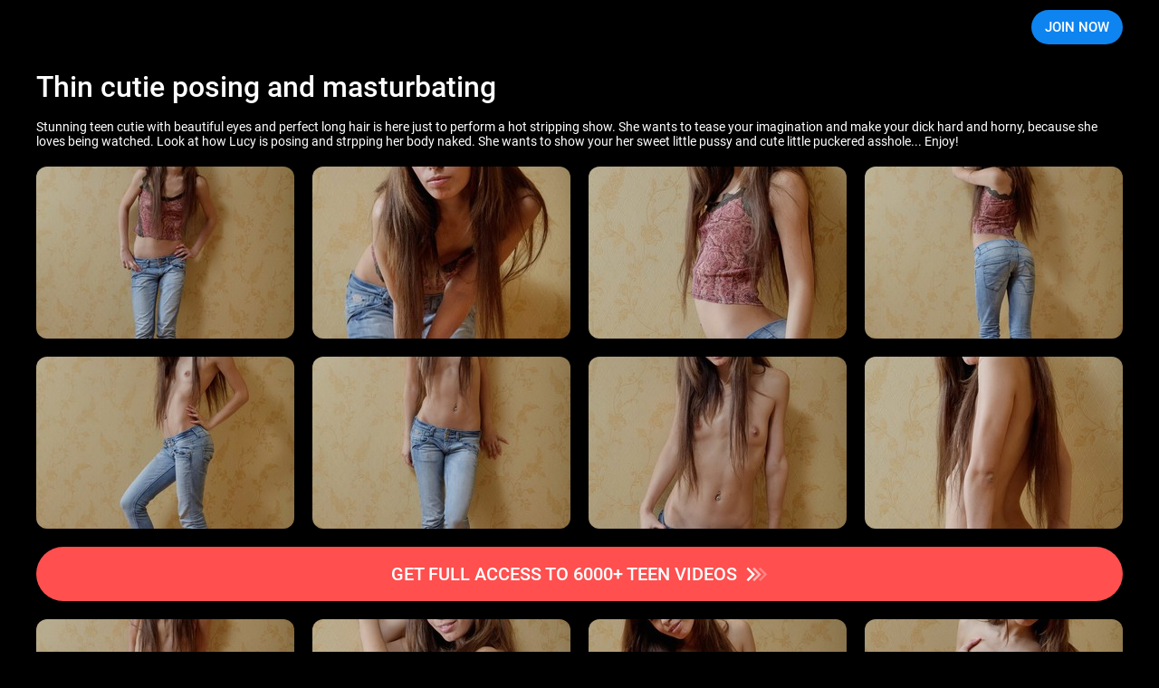

--- FILE ---
content_type: text/html; charset=utf-8
request_url: http://galleries.beauty-angels.com/717172291/photo3?account=9261&programm=allbills
body_size: 9534
content:
<!doctype html>
<html data-n-head-ssr>
  <head >
    <title>Thin cutie posing and masturbating</title><meta data-n-head="ssr" charset="utf-8"><meta data-n-head="ssr" name="viewport" content="width=device-width, initial-scale=1, maximum-scale=1"><meta data-n-head="ssr" data-hid="description" name="description" content="Stunning teen model demonstrates her naked body"><meta data-n-head="ssr" name="keywords" content="ba"><link data-n-head="ssr" rel="preconnect" href="https://cdnjs.cloudflare.com/" crossorigin="true"><link data-n-head="ssr" rel="dns-prefetch" href="https://cdnjs.cloudflare.com/"><link data-n-head="ssr" rel="stylesheet" href="https://cdnjs.cloudflare.com/ajax/libs/normalize/7.0.0/normalize.min.css"><link data-n-head="ssr" rel="preconnect" href="https://googletagmanager.com/" crossorigin="true"><link data-n-head="ssr" rel="stylesheet" href="https://fonts.googleapis.com/css?family=Open+Sans"><link data-n-head="ssr" rel="stylesheet" href="/styles/blueimp-gallery.min.css"><link rel="preload" href="/_nuxt/d075eb9db0bf22439822.js" as="script"><link rel="preload" href="/_nuxt/8da11a8aae24717156eb.js" as="script"><link rel="preload" href="/_nuxt/07e37466be504f2fb43f.js" as="script"><link rel="preload" href="/_nuxt/ed66e06691b3dc5fb571.js" as="script"><link rel="preload" href="/_nuxt/f93aa9d7b6e04f425694.js" as="script"><style data-vue-ssr-id="3191d5ad:0 46304d14:0 0488df6b:0 0feba6c7:0 3f5c0dcc:0 48c0607e:0 4e67ba6e:0 6201fe04:0">.nuxt-progress{position:fixed;top:0;left:0;right:0;height:2px;width:0;opacity:1;transition:width .1s,opacity .4s;background-color:#000;z-index:999999}.nuxt-progress.nuxt-progress-notransition{transition:none}.nuxt-progress-failed{background-color:red}
body{background:#000!important}
div.wrapper[data-v-730d2187]{position:relative;display:block;width:982px;margin:auto;padding:0 20px;box-sizing:border-box}.header[data-v-730d2187]{position:relative;z-index:3;z-index:var(--header-z-index,3);width:100%;height:var(--header-height);justify-content:space-between}@media (max-width:480px){.header__logo[data-v-730d2187]{width:65%}}.header__logo__container[data-v-730d2187]{max-height:36px;max-height:var(--logo-height,36px)}@media (max-width:480px){.header__logo__container[data-v-730d2187]{width:100%}}.header[data-v-730d2187]{background-image:linear-gradient(180deg,#000 33%,transparent 66%,transparent);background-repeat:repeat-y;background-size:100% 300%;background-position:0 152%;transition:background .3s ease-out}.header-wrapper[data-v-730d2187]{--margin-bottom:0;height:100%;justify-content:space-between}@media (min-width:1920px){.header-wrapper[data-v-730d2187]{--spacer:100px}}@media (max-width:1920px) and (min-width:1600px){.header-wrapper[data-v-730d2187]{--spacer:50px}}@media (max-width:1600px) and (min-width:1200px){.header-wrapper[data-v-730d2187]{--spacer:40px}}@media (max-width:1200px) and (min-width:575px){.header-wrapper[data-v-730d2187]{--spacer:20px}}@media (max-width:575px){.header-wrapper[data-v-730d2187]{--spacer:10px}}.header__link-text[data-v-730d2187]{--padding:10px;--clr-text:#fff;color:var(--clr-text)}.header__link-text[data-v-730d2187]:hover{--clr-text:var(--clr-main)}@media (max-width:1000px){.header__link-container[data-v-730d2187]{margin-left:auto}}@media (min-width:1200px){.header__link-container[data-v-730d2187]{--button-margin-left:15px}}@media (max-width:1200px){.header__link-container[data-v-730d2187]{--button-margin-left:10px}}.header__link-login[data-v-730d2187]{margin-left:var(--button-margin-left);padding-right:10px;padding-right:var(--padding-right-member,10px)}@media (max-width:480px){.header__link-login[data-v-730d2187]{display:none}}.header__link-join[data-v-730d2187]{--height:38px;margin-left:var(--button-margin-left)}@media (max-width:1200px){.header__link-join[data-v-730d2187]{--padding:15px;--font-size:15px;line-height:var(--height)!important;height:var(--height)!important}}@media (max-width:1000px){.header__link-join[data-v-730d2187]{--padding:10px;--font-size:14px;--height:30px}}@media (max-width:576px){.header__link-join[data-v-730d2187]{--font-size:13px;--height:26px;line-height:27px!important}}@media (max-width:375px){.header__link-join[data-v-730d2187]{--font-size:12px;--padding:5px}}@media (max-width:480px){.header__link--desktop[data-v-730d2187]{display:none}}@media (min-width:480px){.header__link--mobile[data-v-730d2187]{display:none}}
.description[data-v-2ac6ccdd]{margin:20px 0}@media (max-width:1200px){.description[data-v-2ac6ccdd]{margin:15px 0}}.description__heading[data-v-2ac6ccdd]{margin-bottom:20px;grid-gap:10px}@media (max-width:1200px){.description__heading[data-v-2ac6ccdd]{margin-bottom:10px}}@media (max-width:480px){.description__heading[data-v-2ac6ccdd]{flex-direction:column}}.description__heading-title[data-v-2ac6ccdd]{margin:0 auto 0 0;color:#fff;font-style:normal;font-weight:500}@media (min-width:1200px){.description__heading-title[data-v-2ac6ccdd]{font-size:32px}}@media (max-width:1200px){.description__heading-title[data-v-2ac6ccdd]{font-size:22px}}@media (max-width:768px){.description__heading-title[data-v-2ac6ccdd]{font-size:18px}}.description__download[data-v-2ac6ccdd]{font-family:Roboto;font-size:16px;border-radius:20px;background:#1a1a1a;background:var(--color-bg,#1a1a1a);color:#fff;color:var(--color-text,#fff);transition:all .3s ease-out}@media (min-width:1200px){.description__download[data-v-2ac6ccdd]{font-size:16px;height:40px;padding:0 15px}}@media (max-width:1200px){.description__download[data-v-2ac6ccdd]{font-size:14px;height:30px;padding:0 10px}}@media (max-width:480px){.description__download[data-v-2ac6ccdd]{flex-grow:1;width:100%;justify-content:center}}.description__download[data-v-2ac6ccdd]:hover{--color-text:var(--clr-bg-main);--color-bg:var(--clr-main)}.description__download-icon[data-v-2ac6ccdd]{margin-right:10px;fill:currentColor}@media (max-width:1200px){.description__download-icon[data-v-2ac6ccdd]{width:18px;height:18px;margin-right:5px}}.description__text[data-v-2ac6ccdd]{color:#fff;font-family:Roboto;font-size:14px;line-height:normal}@media (max-width:576px){.description__text[data-v-2ac6ccdd]{font-size:12px}}
@media (min-width:1200px){.scroll-list--fade[data-v-74fa992a]:after,.scroll-list--fade[data-v-74fa992a]:before{display:none}}.scroll-list--fade[data-v-74fa992a]:before{left:-20px}.scroll-list--fade[data-v-74fa992a]:after{right:-20px}.photo__container[data-v-74fa992a]{overflow:hidden;margin-bottom:15px}@media (max-width:768px){.photo__container[data-v-74fa992a]{width:calc(100% + var(--spacer)*2);margin:0 calc(var(--spacer)*-1) 10px}}.photo__block[data-v-74fa992a]{position:relative;align-items:center;justify-content:space-between;grid-gap:20px;width:100%;display:grid;grid-template-columns:repeat(4,1fr);grid-template-columns:repeat(var(--photo-column,4),1fr)}@media (max-width:768px){.photo__block[data-v-74fa992a]{--photo-column:8;padding:0 var(--spacer);overflow:auto}}.photo__link[data-v-74fa992a]{position:relative;width:100%;overflow:hidden;border-radius:12px;aspect-ratio:1.5}.photo__link[data-v-74fa992a]:hover{--shadow-opacity:0.5}@media (max-width:768px){.photo__link[data-v-74fa992a]{width:285px}}.photo__link[data-v-74fa992a]:before{position:absolute;top:0;left:0;content:"";width:100%;height:100%;background-color:#000;pointer-events:none;opacity:0;opacity:var(--shadow-opacity,0);transition:opacity .3s ease-out}.photo__image[data-v-74fa992a]{width:100%;height:100%;-o-object-fit:cover;object-fit:cover}@media screen and (max-width:981px){.photo[data-v-74fa992a]{padding:0 10px;justify-content:space-evenly;margin-bottom:35px;box-sizing:border-box}.photo a[data-v-74fa992a]{margin:10px}}@media screen and (max-width:639px){.photo[data-v-74fa992a]{display:block}.photo a[data-v-74fa992a]{display:inline-block;width:49%;height:100%;margin:0 1% 0 0}.photo a[data-v-74fa992a]:nth-of-type(2n){margin-right:0}}@media screen and (max-width:480px){.photo a[data-v-74fa992a]{display:inline-block;width:49%;height:100%;margin:0 .6% 0 0}}
.join-button[data-v-f2da6dfa]{--height:60px;--btn-bg:var(--bg-color);margin:20px 0;justify-content:center;background-color:var(--btn-bg);color:var(--text-color);font-family:Roboto;font-size:20px;font-weight:500;border-radius:30px;white-space:nowrap}.join-button__text[data-v-f2da6dfa]{overflow:hidden;text-overflow:ellipsis}@media (max-width:1200px){.join-button[data-v-f2da6dfa]{--height:40px;margin:15px 0;font-size:18px}}@media (max-width:576px){.join-button[data-v-f2da6dfa]{font-size:16px;margin:10px 0}}@media (max-width:480px){.join-button[data-v-f2da6dfa]{font-size:15px;padding:0 10px}}.join-button[data-v-f2da6dfa]:hover{--btn-bg:var(--bg-hover-color)}.join-button__icon[data-v-f2da6dfa]{fill:currentColor;width:24px;height:24px;margin-left:10px;flex-shrink:0}
.join-offer__image[data-v-55d03a00]{width:100%;height:100%}.join-button[data-v-55d03a00]{--height:60px;--btn-bg:var(--bg-color);margin:20px 0;justify-content:center;background-color:var(--btn-bg);color:var(--text-color);font-family:Roboto;font-size:20px;font-weight:500;border-radius:30px}.join-button[data-v-55d03a00]:hover{--btn-bg:var(--bg-hover-color)}.join-button__icon[data-v-55d03a00]{fill:currentColor;widows:24px;height:24px;margin-left:10px}
@media (max-width:480px){.blueimp-gallery-display>.close[data-v-536f8c13]{width:50px;height:50px;background-size:30px}}@media (max-width:480px){.blueimp-gallery>.indicator>li[data-v-536f8c13]{width:13px;height:13px;border-radius:50%}}</style>
  </head>
  <body >
    <div data-server-rendered="true" id="__nuxt"><!----><div id="__layout"><div data-v-4500d67a><header class="header" data-v-730d2187 data-v-4500d67a><div class="header-wrapper grid-wrapper d-flex grid-wrapper--fhg grid-wrapper--container" data-v-730d2187><div class="header__logo d-flex" data-v-730d2187><a href="https://secure.beauty-angels.com/track/MC4wLjI3LjI3LjAuMC4wLjAuMA/join?utm_source=rc.fhg" rel="nofollow" aria-label="Index page" class="header__logo__container d-flex" data-v-730d2187><div class="header__logo__image logo-ba" style="background-image:url(/_nuxt/df31923b3d5f5b.svg);" data-v-730d2187></div></a></div> <h1 class="visually_hidden" data-v-730d2187>Beauty Angels</h1> <div class="header__link-container d-flex" data-v-730d2187><a href="https://secure.beauty-angels.com/track/MC4wLjI3LjI3LjAuMC4wLjAuMA/join?utm_source=rc.fhg" rel="nofollow" class="header__link btn btn--bg-main btn--rounded header__link-join" data-v-730d2187>JOIN NOW</a></div></div></header> <main class="grid-wrapper grid-wrapper--fhg grid-wrapper--container" data-v-4500d67a><div class="wrapper" data-v-4500d67a><div class="description" data-v-2ac6ccdd data-v-4500d67a><div class="description__heading d-flex" data-v-2ac6ccdd><h1 class="description__heading-title" data-v-2ac6ccdd>Thin cutie posing and masturbating</h1> </div> <p class="description__text" data-v-2ac6ccdd>Stunning teen cutie with beautiful eyes and perfect long hair is here just to perform a hot stripping show. She wants to tease your imagination and make your dick hard and horny, because she loves being watched. Look at how Lucy is posing and strpping her body naked. She wants to show your her sweet little pussy and cute little puckered asshole... Enjoy!
</p></div> <div id="gallery" join_url="https://secure.beauty-angels.com/track/MC4wLjI3LjI3LjAuMC4wLjAuMA/join?utm_source=rc.fhg" join_text="GET FULL ACCESS TO 6000+ TEEN VIDEOS" join_type="arrows" join_colorMode="red" data-v-26d06dcb data-v-4500d67a><div class="photo__container scroll-list__wrapper scroll-list--fade" data-v-74fa992a data-v-26d06dcb><div id="photo-1" class="photo__block scroll-list__content" data-v-74fa992a><a data-i="0" href="https://responsive.rc-content.com/f1620/jpg/th.cdn.rc-content.com/hosted/8f/6c/8f6ce207.jpg" target="_blank" data-gallery="#gallery" class="photo__link" data-v-74fa992a><img src="https://responsive.rc-content.com/285x190/jpg/th.cdn.rc-content.com/hosted/8f/6c/8f6ce207.jpg" srcset="https://responsive.rc-content.com/285x190/jpg/th.cdn.rc-content.com/hosted/8f/6c/8f6ce207.jpg 1x,https://responsive.rc-content.com/285x190@2x/jpg/th.cdn.rc-content.com/hosted/8f/6c/8f6ce207.jpg 2x" width="285" height="190" loading="lazy" class="photo__image" data-v-74fa992a></a><a data-i="1" href="https://responsive.rc-content.com/f1620/jpg/th.cdn.rc-content.com/hosted/fc/08/fc088c8d.jpg" target="_blank" data-gallery="#gallery" class="photo__link" data-v-74fa992a><img src="https://responsive.rc-content.com/285x190/jpg/th.cdn.rc-content.com/hosted/fc/08/fc088c8d.jpg" srcset="https://responsive.rc-content.com/285x190/jpg/th.cdn.rc-content.com/hosted/fc/08/fc088c8d.jpg 1x,https://responsive.rc-content.com/285x190@2x/jpg/th.cdn.rc-content.com/hosted/fc/08/fc088c8d.jpg 2x" width="285" height="190" loading="lazy" class="photo__image" data-v-74fa992a></a><a data-i="2" href="https://responsive.rc-content.com/f1620/jpg/th.cdn.rc-content.com/hosted/87/fc/87fc49b5.jpg" target="_blank" data-gallery="#gallery" class="photo__link" data-v-74fa992a><img src="https://responsive.rc-content.com/285x190/jpg/th.cdn.rc-content.com/hosted/87/fc/87fc49b5.jpg" srcset="https://responsive.rc-content.com/285x190/jpg/th.cdn.rc-content.com/hosted/87/fc/87fc49b5.jpg 1x,https://responsive.rc-content.com/285x190@2x/jpg/th.cdn.rc-content.com/hosted/87/fc/87fc49b5.jpg 2x" width="285" height="190" loading="lazy" class="photo__image" data-v-74fa992a></a><a data-i="3" href="https://responsive.rc-content.com/f1620/jpg/th.cdn.rc-content.com/hosted/67/82/6782ba76.jpg" target="_blank" data-gallery="#gallery" class="photo__link" data-v-74fa992a><img src="https://responsive.rc-content.com/285x190/jpg/th.cdn.rc-content.com/hosted/67/82/6782ba76.jpg" srcset="https://responsive.rc-content.com/285x190/jpg/th.cdn.rc-content.com/hosted/67/82/6782ba76.jpg 1x,https://responsive.rc-content.com/285x190@2x/jpg/th.cdn.rc-content.com/hosted/67/82/6782ba76.jpg 2x" width="285" height="190" loading="lazy" class="photo__image" data-v-74fa992a></a><a data-i="4" href="https://responsive.rc-content.com/f1620/jpg/th.cdn.rc-content.com/hosted/2d/cb/2dcb0d12.jpg" target="_blank" data-gallery="#gallery" class="photo__link" data-v-74fa992a><img src="https://responsive.rc-content.com/285x190/jpg/th.cdn.rc-content.com/hosted/2d/cb/2dcb0d12.jpg" srcset="https://responsive.rc-content.com/285x190/jpg/th.cdn.rc-content.com/hosted/2d/cb/2dcb0d12.jpg 1x,https://responsive.rc-content.com/285x190@2x/jpg/th.cdn.rc-content.com/hosted/2d/cb/2dcb0d12.jpg 2x" width="285" height="190" loading="lazy" class="photo__image" data-v-74fa992a></a><a data-i="5" href="https://responsive.rc-content.com/f1620/jpg/th.cdn.rc-content.com/hosted/f3/62/f3625a00.jpg" target="_blank" data-gallery="#gallery" class="photo__link" data-v-74fa992a><img src="https://responsive.rc-content.com/285x190/jpg/th.cdn.rc-content.com/hosted/f3/62/f3625a00.jpg" srcset="https://responsive.rc-content.com/285x190/jpg/th.cdn.rc-content.com/hosted/f3/62/f3625a00.jpg 1x,https://responsive.rc-content.com/285x190@2x/jpg/th.cdn.rc-content.com/hosted/f3/62/f3625a00.jpg 2x" width="285" height="190" loading="lazy" class="photo__image" data-v-74fa992a></a><a data-i="6" href="https://responsive.rc-content.com/f1620/jpg/th.cdn.rc-content.com/hosted/ba/a9/baa92b72.jpg" target="_blank" data-gallery="#gallery" class="photo__link" data-v-74fa992a><img src="https://responsive.rc-content.com/285x190/jpg/th.cdn.rc-content.com/hosted/ba/a9/baa92b72.jpg" srcset="https://responsive.rc-content.com/285x190/jpg/th.cdn.rc-content.com/hosted/ba/a9/baa92b72.jpg 1x,https://responsive.rc-content.com/285x190@2x/jpg/th.cdn.rc-content.com/hosted/ba/a9/baa92b72.jpg 2x" width="285" height="190" loading="lazy" class="photo__image" data-v-74fa992a></a><a data-i="7" href="https://responsive.rc-content.com/f1620/jpg/th.cdn.rc-content.com/hosted/d2/e4/d2e42cf2.jpg" target="_blank" data-gallery="#gallery" class="photo__link" data-v-74fa992a><img src="https://responsive.rc-content.com/285x190/jpg/th.cdn.rc-content.com/hosted/d2/e4/d2e42cf2.jpg" srcset="https://responsive.rc-content.com/285x190/jpg/th.cdn.rc-content.com/hosted/d2/e4/d2e42cf2.jpg 1x,https://responsive.rc-content.com/285x190@2x/jpg/th.cdn.rc-content.com/hosted/d2/e4/d2e42cf2.jpg 2x" width="285" height="190" loading="lazy" class="photo__image" data-v-74fa992a></a></div></div> <a href="https://secure.beauty-angels.com/track/MC4wLjI3LjI3LjAuMC4wLjAuMA/join?utm_source=rc.fhg" target="_blank" class="join-button btn btn-reset d-flex" style="--bg-color:var(--bg-second);--bg-hover-color:var(--bg-second-hover);--text-color:white;--hover-content:;" data-v-f2da6dfa data-v-26d06dcb><span class="join-button__text" data-v-f2da6dfa>GET FULL ACCESS TO 6000+ TEEN VIDEOS</span> <svg viewBox="0 0 25 25" class="join-button__icon" data-v-f2da6dfa><use xlink:href="#arrows-next" data-v-f2da6dfa></use></svg></a> <div class="photo__container scroll-list__wrapper scroll-list--fade" data-v-74fa992a data-v-26d06dcb><div id="photo-2" class="photo__block scroll-list__content" data-v-74fa992a><a data-i="0" href="https://responsive.rc-content.com/f1620/jpg/th.cdn.rc-content.com/hosted/c2/99/c299e4e7.jpg" target="_blank" data-gallery="#gallery" class="photo__link" data-v-74fa992a><img src="https://responsive.rc-content.com/285x190/jpg/th.cdn.rc-content.com/hosted/c2/99/c299e4e7.jpg" srcset="https://responsive.rc-content.com/285x190/jpg/th.cdn.rc-content.com/hosted/c2/99/c299e4e7.jpg 1x,https://responsive.rc-content.com/285x190@2x/jpg/th.cdn.rc-content.com/hosted/c2/99/c299e4e7.jpg 2x" width="285" height="190" loading="lazy" class="photo__image" data-v-74fa992a></a><a data-i="1" href="https://responsive.rc-content.com/f1620/jpg/th.cdn.rc-content.com/hosted/48/c6/48c6c567.jpg" target="_blank" data-gallery="#gallery" class="photo__link" data-v-74fa992a><img src="https://responsive.rc-content.com/285x190/jpg/th.cdn.rc-content.com/hosted/48/c6/48c6c567.jpg" srcset="https://responsive.rc-content.com/285x190/jpg/th.cdn.rc-content.com/hosted/48/c6/48c6c567.jpg 1x,https://responsive.rc-content.com/285x190@2x/jpg/th.cdn.rc-content.com/hosted/48/c6/48c6c567.jpg 2x" width="285" height="190" loading="lazy" class="photo__image" data-v-74fa992a></a><a data-i="2" href="https://responsive.rc-content.com/f1620/jpg/th.cdn.rc-content.com/hosted/67/ec/67ecfcd1.jpg" target="_blank" data-gallery="#gallery" class="photo__link" data-v-74fa992a><img src="https://responsive.rc-content.com/285x190/jpg/th.cdn.rc-content.com/hosted/67/ec/67ecfcd1.jpg" srcset="https://responsive.rc-content.com/285x190/jpg/th.cdn.rc-content.com/hosted/67/ec/67ecfcd1.jpg 1x,https://responsive.rc-content.com/285x190@2x/jpg/th.cdn.rc-content.com/hosted/67/ec/67ecfcd1.jpg 2x" width="285" height="190" loading="lazy" class="photo__image" data-v-74fa992a></a><a data-i="3" href="https://responsive.rc-content.com/f1620/jpg/th.cdn.rc-content.com/hosted/36/28/362888f7.jpg" target="_blank" data-gallery="#gallery" class="photo__link" data-v-74fa992a><img src="https://responsive.rc-content.com/285x190/jpg/th.cdn.rc-content.com/hosted/36/28/362888f7.jpg" srcset="https://responsive.rc-content.com/285x190/jpg/th.cdn.rc-content.com/hosted/36/28/362888f7.jpg 1x,https://responsive.rc-content.com/285x190@2x/jpg/th.cdn.rc-content.com/hosted/36/28/362888f7.jpg 2x" width="285" height="190" loading="lazy" class="photo__image" data-v-74fa992a></a><a data-i="4" href="https://responsive.rc-content.com/f1620/jpg/th.cdn.rc-content.com/hosted/f5/60/f560b9cd.jpg" target="_blank" data-gallery="#gallery" class="photo__link" data-v-74fa992a><img src="https://responsive.rc-content.com/285x190/jpg/th.cdn.rc-content.com/hosted/f5/60/f560b9cd.jpg" srcset="https://responsive.rc-content.com/285x190/jpg/th.cdn.rc-content.com/hosted/f5/60/f560b9cd.jpg 1x,https://responsive.rc-content.com/285x190@2x/jpg/th.cdn.rc-content.com/hosted/f5/60/f560b9cd.jpg 2x" width="285" height="190" loading="lazy" class="photo__image" data-v-74fa992a></a><a data-i="5" href="https://responsive.rc-content.com/f1620/jpg/th.cdn.rc-content.com/hosted/bf/0e/bf0e4808.jpg" target="_blank" data-gallery="#gallery" class="photo__link" data-v-74fa992a><img src="https://responsive.rc-content.com/285x190/jpg/th.cdn.rc-content.com/hosted/bf/0e/bf0e4808.jpg" srcset="https://responsive.rc-content.com/285x190/jpg/th.cdn.rc-content.com/hosted/bf/0e/bf0e4808.jpg 1x,https://responsive.rc-content.com/285x190@2x/jpg/th.cdn.rc-content.com/hosted/bf/0e/bf0e4808.jpg 2x" width="285" height="190" loading="lazy" class="photo__image" data-v-74fa992a></a><a data-i="6" href="https://responsive.rc-content.com/f1620/jpg/th.cdn.rc-content.com/hosted/00/9c/009cccbf.jpg" target="_blank" data-gallery="#gallery" class="photo__link" data-v-74fa992a><img src="https://responsive.rc-content.com/285x190/jpg/th.cdn.rc-content.com/hosted/00/9c/009cccbf.jpg" srcset="https://responsive.rc-content.com/285x190/jpg/th.cdn.rc-content.com/hosted/00/9c/009cccbf.jpg 1x,https://responsive.rc-content.com/285x190@2x/jpg/th.cdn.rc-content.com/hosted/00/9c/009cccbf.jpg 2x" width="285" height="190" loading="lazy" class="photo__image" data-v-74fa992a></a></div></div></div> <div class="join-offer" data-v-55d03a00 data-v-4500d67a><a href="https://secure.beauty-angels.com/track/MC4wLjI3LjI3LjAuMC4wLjAuMA/join?utm_source=rc.fhg" target="_blank" aria-label="" class="join-offer__link" data-v-55d03a00><picture class="join-offer__picture" data-v-55d03a00><source srcset="/_nuxt/a3374233b2bcdf.webp, /_nuxt/65491c0cceb30f.webp 2x" media="(max-width: 480px)" type="image/webp" data-v-55d03a00> <source srcset="/_nuxt/e5bc2c3f4967cb.jpg, /_nuxt/dd3c06dc945644.jpg 2x" media="(max-width: 480px)" data-v-55d03a00> <source srcset="/_nuxt/ae16b622c6a0f9.jpg" media="(min-width: 480px)" data-v-55d03a00> <img src="/_nuxt/ae16b622c6a0f9.jpg" width="1200" height="279" alt="" loading="lazy" class="join-offer__image rounded" data-v-55d03a00></picture></a></div></div></main> <footer data-nosnippet="data-nosnippet" class="footer" data-v-2998feb2 data-v-4500d67a><img src="" alt="Logotype" width="220" height="18" loading="lazy" fetchpriority="low" class="footer__logotype__image" data-v-2998feb2> <nav class="footer__nav scroll-list__wrapper scroll-list--fade" data-v-d21e20be data-v-2998feb2><ul id="footer__menu" class="footer__nav__list d-flex scroll-list__content" data-v-d21e20be><li class="footer__nav__element" data-v-df9b85a6 data-v-d21e20be><a href="https://nats.royal-cash.com" rel="nofollow" class="footer__nav__link footer__link" data-v-df9b85a6><!---->
        AFFILIATES
    </a></li> <li class="footer__nav__element" data-v-df9b85a6 data-v-d21e20be><a href="https://royal-cs.com" rel="nofollow" class="footer__nav__link footer__link" data-v-df9b85a6><!---->
        SUPPORT
    </a></li> <li class="footer__nav__element" data-v-df9b85a6 data-v-d21e20be><a href="/terms.html" rel="nofollow" class="footer__nav__link footer__link" data-v-df9b85a6><!---->
        TERMS &amp; CONDITIONS
    </a></li> <li class="footer__nav__element" data-v-df9b85a6 data-v-d21e20be><a href="/privacy.html" rel="nofollow" class="footer__nav__link footer__link" data-v-df9b85a6><!---->
        PRIVACY POLICY
    </a></li> <li class="footer__nav__element" data-v-df9b85a6 data-v-d21e20be><a href="/authentication.php" rel="nofollow" class="footer__nav__link footer__link" data-v-df9b85a6><!---->
        MEMBER LOGIN
    </a></li> <li class="footer__nav__element" data-v-df9b85a6 data-v-d21e20be><a href="https://secure.beauty-angels.com/track/MC4wLjI3LjI3LjAuMC4wLjAuMA/join" rel="nofollow" class="footer__nav__link footer__link" data-v-df9b85a6><!---->
        JOIN NOW
    </a></li> <li class="footer__nav__element" data-v-df9b85a6 data-v-d21e20be><a href="https://instagram.com/teenmegaworld/" rel="nofollow" class="footer__nav__link footer__link d-flex" data-v-df9b85a6><svg class="footer__nav__icon d-flex icons-instagram" data-v-55d57e94 data-v-df9b85a6><use href="#instagram" xlink:href="#instagram" data-v-55d57e94></use></svg>
        INSTAGRAM
    </a></li> <li class="footer__nav__element" data-v-df9b85a6 data-v-d21e20be><a href="https://twitter.com/TeenMegaWorld" rel="nofollow" class="footer__nav__link footer__link d-flex" data-v-df9b85a6><svg class="footer__nav__icon d-flex icons-twitter" data-v-55d57e94 data-v-df9b85a6><use href="#twitter" xlink:href="#twitter" data-v-55d57e94></use></svg>
        TWITTER
    </a></li></ul></nav> <p class="footer__text" data-v-2998feb2>
		All models appearing on this website are 18 years or older.<br data-v-2998feb2>
		Please visit <a target="_blank" href="https://cs.segpay.com/" rel="nofollow" class="footer__link" data-v-2998feb2>SegPay</a>,
		<a target="_blank" href="https://vend-o.com" rel="nofollow" class="footer__link" data-v-2998feb2>VENDO</a> or
		<a target="_blank" href="https://cbsupprt.eu" rel="nofollow" class="footer__link" data-v-2998feb2>Centrobill</a>, our authorized payment processors.
	</p> <p class="footer__text" data-v-2998feb2><a href="/c_record.html" target="_blank" rel="nofollow" class="footer__link" data-v-2998feb2>18 USC 2257 Record-Keeping Requirements Compliance Statements</a></p> <div class="footer__tnc" data-v-2998feb2><img src="/_nuxt/00db548a337064.png" width="300" height="33" alt="tnc information" loading="lazy" fetchpriority="low" data-v-2998feb2></div> <p class="footer__text" data-v-2998feb2>
		© 2005 - <span id="date" data-v-2998feb2>2026</span> https://teenmegaworld.net<br data-v-2998feb2>
		All rights reserved.
	</p> <img src="/_nuxt/bd23ab172ef7c2.gif" width="70" height="32" alt="RTA" loading="lazy" fetchpriority="low" data-v-2998feb2></footer> <svg display="none" xmlns="http://www.w3.org/2000/svg" data-v-4500d67a><symbol id="arrow" width="24" height="24" viewBox="0 0 24 24"><path d="m13.83 17-5-5 5-5 1.34 1.33L11.5 12l3.67 3.67L13.83 17Z"></path></symbol> <symbol id="arrow-double" width="24" height="24" viewBox="0 0 24 24"><path d="m16.33 17-5-5 5-5 1.34 1.33L14 12l3.67 3.67L16.33 17Z"></path> <path d="m11.33 17-5-5 5-5 1.34 1.33L9 12l3.67 3.67L11.33 17Z"></path></symbol> <symbol id="twitter" width="21" height="20" viewBox="0 0 18 16"><path fill-rule="evenodd" clip-rule="evenodd" d="M.582.082h5.279l3.605 4.765 4.24-4.765h2.54l-5.571 6.364 6.574 8.69h-5.132l-4.008-5.23-4.619 5.23H.875l5.999-6.843L.582.082Zm4.472 1.417H3.612l9.189 12.048h1.393L5.054 1.5Z"></path></symbol> <symbol id="instagram" width="21" height="20" viewBox="0 0 21 20"><path d="M10.5 7.5a2.5 2.5 0 1 0 0 5 2.5 2.5 0 0 0 0-5Zm0-1.67a4.17 4.17 0 1 1 0 8.34 4.17 4.17 0 0 1 0-8.34Zm5.42-.2a1.04 1.04 0 1 1-2.09 0 1.04 1.04 0 0 1 2.09 0Zm-5.42-2.3c-2.06 0-2.4 0-3.36.05-.65.03-1.09.12-1.5.28a2.4 2.4 0 0 0-.9.58 2.4 2.4 0 0 0-.58.9c-.16.41-.25.85-.28 1.5-.04.92-.05 1.24-.05 3.36 0 2.06 0 2.4.05 3.36.03.65.12 1.09.28 1.5.14.36.3.62.58.9.28.28.54.44.9.58.41.16.85.25 1.5.28.92.04 1.24.05 3.36.05 2.06 0 2.4 0 3.36-.05a4.56 4.56 0 0 0 1.5-.28c.34-.12.64-.32.9-.58.28-.28.44-.54.58-.9.16-.41.25-.85.28-1.5.04-.92.05-1.24.05-3.36 0-2.06 0-2.4-.05-3.36a4.56 4.56 0 0 0-.28-1.5 2.43 2.43 0 0 0-.58-.9 2.4 2.4 0 0 0-.9-.58c-.41-.16-.85-.25-1.5-.28a57.6 57.6 0 0 0-3.36-.05Zm0-1.66c2.27 0 2.55 0 3.44.05.88.04 1.49.18 2.02.38.55.22 1.01.5 1.48.96.42.42.75.93.96 1.48.2.53.34 1.14.38 2.02.04.9.05 1.18.05 3.44s0 2.55-.05 3.44c-.04.88-.18 1.49-.38 2.02-.21.55-.54 1.06-.96 1.47a4.1 4.1 0 0 1-1.48.97c-.53.2-1.14.34-2.02.38-.9.04-1.17.05-3.44.05-2.26 0-2.55 0-3.43-.05a6.16 6.16 0 0 1-2.03-.38 4.08 4.08 0 0 1-1.47-.96 4.09 4.09 0 0 1-.96-1.48 6.13 6.13 0 0 1-.4-2.03c-.03-.88-.04-1.17-.04-3.43 0-2.26 0-2.55.05-3.44.04-.88.18-1.49.38-2.02.21-.55.54-1.06.97-1.48.41-.42.92-.75 1.47-.96.53-.2 1.14-.34 2.03-.38.88-.04 1.17-.05 3.43-.05Z" fill="currentColor"></path></symbol> <symbol id="play-icon" viewBox="0 0 100 100"><path d="M39.58 68.75 68.75 50 39.58 31.25v37.5ZM50 91.67c-5.77 0-11.18-1.1-16.25-3.29a42.14 42.14 0 0 1-13.23-8.9 42.05 42.05 0 0 1-8.9-13.23A40.65 40.65 0 0 1 8.33 50c0-5.77 1.1-11.18 3.29-16.25a42.14 42.14 0 0 1 8.9-13.23 42.05 42.05 0 0 1 13.23-8.9A40.64 40.64 0 0 1 50 8.33c5.76 0 11.18 1.1 16.25 3.29a42.14 42.14 0 0 1 13.23 8.9 42.1 42.1 0 0 1 8.9 13.23A40.5 40.5 0 0 1 91.68 50c0 5.76-1.1 11.18-3.29 16.25a42.14 42.14 0 0 1-8.9 13.23 42.1 42.1 0 0 1-13.23 8.9A40.5 40.5 0 0 1 50 91.68Zm0-8.34c9.3 0 17.19-3.23 23.64-9.69 6.46-6.45 9.7-14.34 9.7-23.64s-3.24-17.19-9.7-23.65C67.2 19.9 59.3 16.67 50 16.67s-17.19 3.22-23.65 9.68C19.9 32.81 16.67 40.7 16.67 50c0 9.3 3.22 17.19 9.68 23.64 6.46 6.46 14.34 9.7 23.65 9.7Z" fill="#fff"></path></symbol> <symbol id="download" viewBox="0 0 24 24"><path fill="#fff" d="M20 10h-4V2H8v8H4l8 8 8-8Zm-10 2V4h4v8h1.17L12 15.17 8.83 12H10Zm-6 8h16v2H4v-2Z"></path></symbol> <symbol id="unlock" viewBox="0 0 25 24"><path fill-rule="evenodd" clip-rule="evenodd" d="M12.5 4a3 3 0 0 0-3 3v3a1 1 0 1 1-2 0V7a5 5 0 1 1 10 0v3a1 1 0 1 1-2 0V7a3 3 0 0 0-3-3Z"></path> <path fill-rule="evenodd" clip-rule="evenodd" d="M4.5 10a1 1 0 0 1 1-1h14a1 1 0 0 1 1 1v9a3 3 0 0 1-3 3h-10a3 3 0 0 1-3-3v-9Zm2 1v8a1 1 0 0 0 1 1h10a1 1 0 0 0 1-1v-8h-12Z"></path> <path fill-rule="evenodd" clip-rule="evenodd" d="M13.5 15.5c0-.83.67-1.5 1.5-1.5h.01c.83 0 1.5.67 1.5 1.5v.01c0 .83-.67 1.5-1.5 1.5H15a1.5 1.5 0 0 1-1.5-1.5v-.01Z"></path></symbol> <symbol id="arrows-next" viewBox="0 0 25 25"><path d="m2.27 20.94 8-8-8-8L.5 6.72l6.22 6.22L.5 19.17l1.77 1.77Z"></path> <path opacity=".6" d="m9.27 20.94 8-8-8-8L7.5 6.72l6.22 6.22-6.22 6.23 1.77 1.77Z"></path> <path opacity=".3" d="m16.27 20.94 8-8-8-8-1.77 1.78 6.22 6.22-6.22 6.23 1.77 1.77Z"></path></symbol> <symbol id="icon-captions" viewBox="0 0 18 14" xmlns="http://www.w3.org/2000/svg"><g fill="#fff"><path d="M-.67-4.08h14a2,2,0,0,1,2,2v10a2,2,0,0,1-2,2h-14a2,2,0,0,1-2-2v-10A2,2,0,0,1-.67-4.08Z" transform="translate(2.67 4.08)"></path></g> <g fill="#000"><path d="M2.88,6.67a2.81,2.81,0,0,1-2.1-1A3.91,3.91,0,0,1,.88.87c.5-.6,2-1.7,4.6.2l-.6.8c-1.4-1-2.6-1.1-3.3-.3a3,3,0,0,0-.1,3.5c.7.9,1.9.8,3.4-.1l.5.9a5.28,5.28,0,0,1-2.5.8Zm7.5,0a2.81,2.81,0,0,1-2.1-1,3.91,3.91,0,0,1,.1-4.8c.5-.6,2-1.7,4.6.2l-.5.8c-1.4-1-2.6-1.1-3.3-.3a3,3,0,0,0-.1,3.5c.7.9,1.9.8,3.4-.1l.5.9a6.07,6.07,0,0,1-2.6.8Z" transform="translate(2.67 4.08)"></path></g></symbol> <symbol id="icon-chapters" viewBox="0 0 16.6 13" xmlns="http://www.w3.org/2000/svg"><path d="M1.5,0A1.54,1.54,0,0,1,3,1.5,1.54,1.54,0,0,1,1.5,3,1.54,1.54,0,0,1,0,1.5,1.47,1.47,0,0,1,1.5,0ZM6.6,0h8.5a1.47,1.47,0,0,1,1.5,1.5A1.54,1.54,0,0,1,15.1,3H6.6A1.47,1.47,0,0,1,5.1,1.5,1.37,1.37,0,0,1,6.6,0ZM1.5,5A1.54,1.54,0,0,1,3,6.5,1.54,1.54,0,0,1,1.5,8,1.54,1.54,0,0,1,0,6.5,1.47,1.47,0,0,1,1.5,5ZM6.6,5h8.5a1.47,1.47,0,0,1,1.5,1.5A1.54,1.54,0,0,1,15.1,8H6.6A1.47,1.47,0,0,1,5.1,6.5,1.37,1.37,0,0,1,6.6,5ZM1.5,10a1.5,1.5,0,0,1,0,3A1.54,1.54,0,0,1,0,11.5,1.47,1.47,0,0,1,1.5,10Zm5.1,0h8.5a1.47,1.47,0,0,1,1.5,1.5A1.54,1.54,0,0,1,15.1,13H6.6a1.47,1.47,0,0,1-1.5-1.5A1.37,1.37,0,0,1,6.6,10Z"></path></symbol> <symbol id="icon-fullscreen" viewBox="0 0 17.8 17.8" xmlns="http://www.w3.org/2000/svg"><path d="M0,1A.94.94,0,0,1,1,0H6.4c.6,0,.7.3.3.7l-6,6C.3,7.1,0,7,0,6.4ZM0,16.8a.94.94,0,0,0,1,1H6.4c.6,0,.7-.3.3-.7l-6-6c-.4-.4-.7-.3-.7.3ZM17.8,1a.94.94,0,0,0-1-1H11.4c-.6,0-.7.3-.3.7l6,6c.4.4.7.3.7-.3Zm0,15.8a.94.94,0,0,1-1,1H11.4c-.6,0-.7-.3-.3-.7l6-6c.4-.4.7-.3.7.3Z"></path></symbol> <symbol id="icon-unfullscreen" viewBox="0 0 17.8 17.8" xmlns="http://www.w3.org/2000/svg"><path d="M11.74,4.64a.94.94,0,0,0,1,1h4.1c.6,0,.7-.3.3-.7L12.44.24c-.4-.4-.7-.3-.7.3Zm-7.1,1a.94.94,0,0,0,1-1V.54c0-.6-.3-.7-.7-.3L.24,4.94c-.4.4-.3.7.3.7Zm1,7.1a.94.94,0,0,0-1-1H.54c-.6,0-.7.3-.3.7l4.7,4.7c.4.4.7.3.7-.3Zm7.1-1a.94.94,0,0,0-1,1v4.1c0,.5.3.7.7.3l4.7-4.7c.4-.4.3-.7-.3-.7Z"></path></symbol> <symbol id="icon-mute" viewBox="0 0 17.55 17.03" xmlns="http://www.w3.org/2000/svg"><g stroke="none"><path d="M6.21,4.36a3,3,0,0,1-1.8.6H1.21a.94.94,0,0,0-1,1v5.7a.94.94,0,0,0,1,1h4.2c.3.2.5.4.8.6l3.5,2.6a.47.47,0,0,0,.8-.4V2.06a.47.47,0,0,0-.8-.4Z"></path></g> <g fill="none" stroke-linecap="round" stroke-width="1.5px"><path d="M13.11,1.18S17,.38,17,8.88s-3.9,7.8-3.9,7.8"></path> <path d="M11.81,5.08s2.6-.4,2.6,3.8-2.6,3.9-2.6,3.9"></path></g></symbol> <symbol id="icon-unmute" viewBox="0 0 18.2 17" xmlns="http://www.w3.org/2000/svg"><g stroke="none"><path d="M6.21,4.36a3,3,0,0,1-1.8.6H1.21a.94.94,0,0,0-1,1v5.7a.94.94,0,0,0,1,1h4.2c.3.2.5.4.8.6l3.5,2.6a.47.47,0,0,0,.8-.4V2.06a.47.47,0,0,0-.8-.4Z"></path></g> <g fill="none" stroke-linecap="round" stroke-width="2px"><path d="M12,5.55l5.4,5.4M12,11l5.4-5.4"></path></g></symbol> <symbol id="icon-play" viewBox="0 0 18 18" xmlns="http://www.w3.org/2000/svg"><path d="M16.5 8.5c.3.1.4.5.2.8-.1.1-.1.2-.2.2l-11.4 7c-.5.3-.8.1-.8-.5V2c0-.5.4-.8.8-.5l11.4 7z"></path></symbol> <symbol id="icon-pause" viewBox="0 0 14 16" xmlns="http://www.w3.org/2000/svg"><path d="M1,0H3.2a.94.94,0,0,1,1,1V15a.94.94,0,0,1-1,1H1a.94.94,0,0,1-1-1V1A1,1,0,0,1,1,0Zm9.8,0H13a.94.94,0,0,1,1,1V15a.94.94,0,0,1-1,1H10.8a.94.94,0,0,1-1-1V1A1,1,0,0,1,10.8,0Z"></path></symbol> <symbol id="icon-replay" viewBox="0 0 17.52 15.97" xmlns="http://www.w3.org/2000/svg"><path d="M16.7,7.27a.81.81,0,0,1-.9.7c-.1,0-.2,0-.2-.1l-4.9-1.8c-.5-.2-.6-.6-.1-.8l6.2-3.6c.5-.3.8-.1.7.5l-.8,5.1Z"></path> <path d="M8.1,13.77a5.92,5.92,0,0,1-2.9-.7A5.77,5.77,0,0,1,2,7.87a6.21,6.21,0,0,1,6.3-6A6.15,6.15,0,0,1,13.9,6l.1-.1L16.1,7A8.1,8.1,0,0,0,7,.07,8.24,8.24,0,0,0,0,8a8.06,8.06,0,0,0,4.3,7,10.21,10.21,0,0,0,3.8,1,8.24,8.24,0,0,0,6.6-3.3l-1.8-.9a7,7,0,0,1-4.8,2Z"></path></symbol> <symbol id="icon-overlay-play" viewBox="0 0 100 100" xmlns="http://www.w3.org/2000/svg"><path d="M39.58 68.75 68.75 50 39.58 31.25v37.5ZM50 91.67c-5.77 0-11.18-1.1-16.25-3.29a42.14 42.14 0 0 1-13.23-8.9 42.05 42.05 0 0 1-8.9-13.23A40.65 40.65 0 0 1 8.33 50c0-5.77 1.1-11.18 3.29-16.25a42.14 42.14 0 0 1 8.9-13.23 42.05 42.05 0 0 1 13.23-8.9A40.64 40.64 0 0 1 50 8.33c5.76 0 11.18 1.1 16.25 3.29a42.14 42.14 0 0 1 13.23 8.9 42.1 42.1 0 0 1 8.9 13.23A40.5 40.5 0 0 1 91.68 50c0 5.76-1.1 11.18-3.29 16.25a42.14 42.14 0 0 1-8.9 13.23 42.1 42.1 0 0 1-13.23 8.9A40.5 40.5 0 0 1 50 91.68Zm0-8.34c9.3 0 17.19-3.23 23.64-9.69 6.46-6.45 9.7-14.34 9.7-23.64s-3.24-17.19-9.7-23.65C67.2 19.9 59.3 16.67 50 16.67s-17.19 3.22-23.65 9.68C19.9 32.81 16.67 40.7 16.67 50c0 9.3 3.22 17.19 9.68 23.64 6.46 6.46 14.34 9.7 23.65 9.7Z" fill="#fff"></path></symbol> <symbol id="icon-loading-spinner" viewBox="0 0 75.8 77.9" xmlns="http://www.w3.org/2000/svg"><g fill="#fff"><circle cx="38.8" cy="8.1" r="8.1"></circle> <g opacity="0.4"><circle cx="70.8" cy="40" r="5"></circle></g> <g opacity="0.6"><circle cx="38.8" cy="71.9" r="6"></circle></g> <g opacity="0.8"><circle cx="7" cy="40" r="7"></circle></g> <g opacity="0.9"><circle cx="15.1" cy="17.3" r="7.5"></circle></g> <g opacity="0.3"><circle cx="63.2" cy="17.1" r="4.5"></circle></g> <g opacity="0.5"><circle cx="62.7" cy="63.8" r="5.5"></circle></g> <g opacity="0.7"><circle cx="15.1" cy="63.8" r="6.5"></circle></g></g></symbol></svg> <div id="blueimp-gallery" aria-label="image gallery" aria-modal="true" role="dialog" class="blueimp-gallery blueimp-gallery-contain blueimp-gallery-controls" data-v-536f8c13 data-v-4500d67a><div aria-live="off" class="slides" data-v-536f8c13></div> <h3 class="title" data-v-536f8c13></h3> <a aria-controls="blueimp-gallery-carousel" aria-label="previous slide" class="prev" data-v-536f8c13>‹</a> <a aria-controls="blueimp-gallery-carousel" aria-label="next slide" class="next" data-v-536f8c13>›</a> <a class="close" data-v-536f8c13>×</a> <a aria-controls="blueimp-gallery-carousel" aria-label="play slideshow" aria-pressed="true" role="button" class="play-pause" data-v-536f8c13></a> <ol class="indicator" data-v-536f8c13></ol></div> <!----></div></div></div><script>window.__NUXT__=(function(a,b,c,d,e,f){return {layout:"default",data:[{siteCode:a,pageTitle:b,metaDescription:c,gaCode:d,color_schema:e,test_data:a}],fetch:{},error:f,state:{ga:{code:d},gallery:{videos:[],photos:[{large:"https:\u002F\u002Fresponsive.rc-content.com\u002Ff1620\u002Fjpg\u002Fth.cdn.rc-content.com\u002Fhosted\u002F8f\u002F6c\u002F8f6ce207.jpg",large_retina:"https:\u002F\u002Fresponsive.rc-content.com\u002Ff1620@2x\u002Fjpg\u002Fth.cdn.rc-content.com\u002Fhosted\u002F8f\u002F6c\u002F8f6ce207.jpg",thumbnail:"https:\u002F\u002Fresponsive.rc-content.com\u002F285x190\u002Fjpg\u002Fth.cdn.rc-content.com\u002Fhosted\u002F8f\u002F6c\u002F8f6ce207.jpg",thumbnail_retina:"https:\u002F\u002Fresponsive.rc-content.com\u002F285x190@2x\u002Fjpg\u002Fth.cdn.rc-content.com\u002Fhosted\u002F8f\u002F6c\u002F8f6ce207.jpg"},{large:"https:\u002F\u002Fresponsive.rc-content.com\u002Ff1620\u002Fjpg\u002Fth.cdn.rc-content.com\u002Fhosted\u002Ffc\u002F08\u002Ffc088c8d.jpg",large_retina:"https:\u002F\u002Fresponsive.rc-content.com\u002Ff1620@2x\u002Fjpg\u002Fth.cdn.rc-content.com\u002Fhosted\u002Ffc\u002F08\u002Ffc088c8d.jpg",thumbnail:"https:\u002F\u002Fresponsive.rc-content.com\u002F285x190\u002Fjpg\u002Fth.cdn.rc-content.com\u002Fhosted\u002Ffc\u002F08\u002Ffc088c8d.jpg",thumbnail_retina:"https:\u002F\u002Fresponsive.rc-content.com\u002F285x190@2x\u002Fjpg\u002Fth.cdn.rc-content.com\u002Fhosted\u002Ffc\u002F08\u002Ffc088c8d.jpg"},{large:"https:\u002F\u002Fresponsive.rc-content.com\u002Ff1620\u002Fjpg\u002Fth.cdn.rc-content.com\u002Fhosted\u002F87\u002Ffc\u002F87fc49b5.jpg",large_retina:"https:\u002F\u002Fresponsive.rc-content.com\u002Ff1620@2x\u002Fjpg\u002Fth.cdn.rc-content.com\u002Fhosted\u002F87\u002Ffc\u002F87fc49b5.jpg",thumbnail:"https:\u002F\u002Fresponsive.rc-content.com\u002F285x190\u002Fjpg\u002Fth.cdn.rc-content.com\u002Fhosted\u002F87\u002Ffc\u002F87fc49b5.jpg",thumbnail_retina:"https:\u002F\u002Fresponsive.rc-content.com\u002F285x190@2x\u002Fjpg\u002Fth.cdn.rc-content.com\u002Fhosted\u002F87\u002Ffc\u002F87fc49b5.jpg"},{large:"https:\u002F\u002Fresponsive.rc-content.com\u002Ff1620\u002Fjpg\u002Fth.cdn.rc-content.com\u002Fhosted\u002F67\u002F82\u002F6782ba76.jpg",large_retina:"https:\u002F\u002Fresponsive.rc-content.com\u002Ff1620@2x\u002Fjpg\u002Fth.cdn.rc-content.com\u002Fhosted\u002F67\u002F82\u002F6782ba76.jpg",thumbnail:"https:\u002F\u002Fresponsive.rc-content.com\u002F285x190\u002Fjpg\u002Fth.cdn.rc-content.com\u002Fhosted\u002F67\u002F82\u002F6782ba76.jpg",thumbnail_retina:"https:\u002F\u002Fresponsive.rc-content.com\u002F285x190@2x\u002Fjpg\u002Fth.cdn.rc-content.com\u002Fhosted\u002F67\u002F82\u002F6782ba76.jpg"},{large:"https:\u002F\u002Fresponsive.rc-content.com\u002Ff1620\u002Fjpg\u002Fth.cdn.rc-content.com\u002Fhosted\u002F2d\u002Fcb\u002F2dcb0d12.jpg",large_retina:"https:\u002F\u002Fresponsive.rc-content.com\u002Ff1620@2x\u002Fjpg\u002Fth.cdn.rc-content.com\u002Fhosted\u002F2d\u002Fcb\u002F2dcb0d12.jpg",thumbnail:"https:\u002F\u002Fresponsive.rc-content.com\u002F285x190\u002Fjpg\u002Fth.cdn.rc-content.com\u002Fhosted\u002F2d\u002Fcb\u002F2dcb0d12.jpg",thumbnail_retina:"https:\u002F\u002Fresponsive.rc-content.com\u002F285x190@2x\u002Fjpg\u002Fth.cdn.rc-content.com\u002Fhosted\u002F2d\u002Fcb\u002F2dcb0d12.jpg"},{large:"https:\u002F\u002Fresponsive.rc-content.com\u002Ff1620\u002Fjpg\u002Fth.cdn.rc-content.com\u002Fhosted\u002Ff3\u002F62\u002Ff3625a00.jpg",large_retina:"https:\u002F\u002Fresponsive.rc-content.com\u002Ff1620@2x\u002Fjpg\u002Fth.cdn.rc-content.com\u002Fhosted\u002Ff3\u002F62\u002Ff3625a00.jpg",thumbnail:"https:\u002F\u002Fresponsive.rc-content.com\u002F285x190\u002Fjpg\u002Fth.cdn.rc-content.com\u002Fhosted\u002Ff3\u002F62\u002Ff3625a00.jpg",thumbnail_retina:"https:\u002F\u002Fresponsive.rc-content.com\u002F285x190@2x\u002Fjpg\u002Fth.cdn.rc-content.com\u002Fhosted\u002Ff3\u002F62\u002Ff3625a00.jpg"},{large:"https:\u002F\u002Fresponsive.rc-content.com\u002Ff1620\u002Fjpg\u002Fth.cdn.rc-content.com\u002Fhosted\u002Fba\u002Fa9\u002Fbaa92b72.jpg",large_retina:"https:\u002F\u002Fresponsive.rc-content.com\u002Ff1620@2x\u002Fjpg\u002Fth.cdn.rc-content.com\u002Fhosted\u002Fba\u002Fa9\u002Fbaa92b72.jpg",thumbnail:"https:\u002F\u002Fresponsive.rc-content.com\u002F285x190\u002Fjpg\u002Fth.cdn.rc-content.com\u002Fhosted\u002Fba\u002Fa9\u002Fbaa92b72.jpg",thumbnail_retina:"https:\u002F\u002Fresponsive.rc-content.com\u002F285x190@2x\u002Fjpg\u002Fth.cdn.rc-content.com\u002Fhosted\u002Fba\u002Fa9\u002Fbaa92b72.jpg"},{large:"https:\u002F\u002Fresponsive.rc-content.com\u002Ff1620\u002Fjpg\u002Fth.cdn.rc-content.com\u002Fhosted\u002Fd2\u002Fe4\u002Fd2e42cf2.jpg",large_retina:"https:\u002F\u002Fresponsive.rc-content.com\u002Ff1620@2x\u002Fjpg\u002Fth.cdn.rc-content.com\u002Fhosted\u002Fd2\u002Fe4\u002Fd2e42cf2.jpg",thumbnail:"https:\u002F\u002Fresponsive.rc-content.com\u002F285x190\u002Fjpg\u002Fth.cdn.rc-content.com\u002Fhosted\u002Fd2\u002Fe4\u002Fd2e42cf2.jpg",thumbnail_retina:"https:\u002F\u002Fresponsive.rc-content.com\u002F285x190@2x\u002Fjpg\u002Fth.cdn.rc-content.com\u002Fhosted\u002Fd2\u002Fe4\u002Fd2e42cf2.jpg"},{large:"https:\u002F\u002Fresponsive.rc-content.com\u002Ff1620\u002Fjpg\u002Fth.cdn.rc-content.com\u002Fhosted\u002Fc2\u002F99\u002Fc299e4e7.jpg",large_retina:"https:\u002F\u002Fresponsive.rc-content.com\u002Ff1620@2x\u002Fjpg\u002Fth.cdn.rc-content.com\u002Fhosted\u002Fc2\u002F99\u002Fc299e4e7.jpg",thumbnail:"https:\u002F\u002Fresponsive.rc-content.com\u002F285x190\u002Fjpg\u002Fth.cdn.rc-content.com\u002Fhosted\u002Fc2\u002F99\u002Fc299e4e7.jpg",thumbnail_retina:"https:\u002F\u002Fresponsive.rc-content.com\u002F285x190@2x\u002Fjpg\u002Fth.cdn.rc-content.com\u002Fhosted\u002Fc2\u002F99\u002Fc299e4e7.jpg"},{large:"https:\u002F\u002Fresponsive.rc-content.com\u002Ff1620\u002Fjpg\u002Fth.cdn.rc-content.com\u002Fhosted\u002F48\u002Fc6\u002F48c6c567.jpg",large_retina:"https:\u002F\u002Fresponsive.rc-content.com\u002Ff1620@2x\u002Fjpg\u002Fth.cdn.rc-content.com\u002Fhosted\u002F48\u002Fc6\u002F48c6c567.jpg",thumbnail:"https:\u002F\u002Fresponsive.rc-content.com\u002F285x190\u002Fjpg\u002Fth.cdn.rc-content.com\u002Fhosted\u002F48\u002Fc6\u002F48c6c567.jpg",thumbnail_retina:"https:\u002F\u002Fresponsive.rc-content.com\u002F285x190@2x\u002Fjpg\u002Fth.cdn.rc-content.com\u002Fhosted\u002F48\u002Fc6\u002F48c6c567.jpg"},{large:"https:\u002F\u002Fresponsive.rc-content.com\u002Ff1620\u002Fjpg\u002Fth.cdn.rc-content.com\u002Fhosted\u002F67\u002Fec\u002F67ecfcd1.jpg",large_retina:"https:\u002F\u002Fresponsive.rc-content.com\u002Ff1620@2x\u002Fjpg\u002Fth.cdn.rc-content.com\u002Fhosted\u002F67\u002Fec\u002F67ecfcd1.jpg",thumbnail:"https:\u002F\u002Fresponsive.rc-content.com\u002F285x190\u002Fjpg\u002Fth.cdn.rc-content.com\u002Fhosted\u002F67\u002Fec\u002F67ecfcd1.jpg",thumbnail_retina:"https:\u002F\u002Fresponsive.rc-content.com\u002F285x190@2x\u002Fjpg\u002Fth.cdn.rc-content.com\u002Fhosted\u002F67\u002Fec\u002F67ecfcd1.jpg"},{large:"https:\u002F\u002Fresponsive.rc-content.com\u002Ff1620\u002Fjpg\u002Fth.cdn.rc-content.com\u002Fhosted\u002F36\u002F28\u002F362888f7.jpg",large_retina:"https:\u002F\u002Fresponsive.rc-content.com\u002Ff1620@2x\u002Fjpg\u002Fth.cdn.rc-content.com\u002Fhosted\u002F36\u002F28\u002F362888f7.jpg",thumbnail:"https:\u002F\u002Fresponsive.rc-content.com\u002F285x190\u002Fjpg\u002Fth.cdn.rc-content.com\u002Fhosted\u002F36\u002F28\u002F362888f7.jpg",thumbnail_retina:"https:\u002F\u002Fresponsive.rc-content.com\u002F285x190@2x\u002Fjpg\u002Fth.cdn.rc-content.com\u002Fhosted\u002F36\u002F28\u002F362888f7.jpg"},{large:"https:\u002F\u002Fresponsive.rc-content.com\u002Ff1620\u002Fjpg\u002Fth.cdn.rc-content.com\u002Fhosted\u002Ff5\u002F60\u002Ff560b9cd.jpg",large_retina:"https:\u002F\u002Fresponsive.rc-content.com\u002Ff1620@2x\u002Fjpg\u002Fth.cdn.rc-content.com\u002Fhosted\u002Ff5\u002F60\u002Ff560b9cd.jpg",thumbnail:"https:\u002F\u002Fresponsive.rc-content.com\u002F285x190\u002Fjpg\u002Fth.cdn.rc-content.com\u002Fhosted\u002Ff5\u002F60\u002Ff560b9cd.jpg",thumbnail_retina:"https:\u002F\u002Fresponsive.rc-content.com\u002F285x190@2x\u002Fjpg\u002Fth.cdn.rc-content.com\u002Fhosted\u002Ff5\u002F60\u002Ff560b9cd.jpg"},{large:"https:\u002F\u002Fresponsive.rc-content.com\u002Ff1620\u002Fjpg\u002Fth.cdn.rc-content.com\u002Fhosted\u002Fbf\u002F0e\u002Fbf0e4808.jpg",large_retina:"https:\u002F\u002Fresponsive.rc-content.com\u002Ff1620@2x\u002Fjpg\u002Fth.cdn.rc-content.com\u002Fhosted\u002Fbf\u002F0e\u002Fbf0e4808.jpg",thumbnail:"https:\u002F\u002Fresponsive.rc-content.com\u002F285x190\u002Fjpg\u002Fth.cdn.rc-content.com\u002Fhosted\u002Fbf\u002F0e\u002Fbf0e4808.jpg",thumbnail_retina:"https:\u002F\u002Fresponsive.rc-content.com\u002F285x190@2x\u002Fjpg\u002Fth.cdn.rc-content.com\u002Fhosted\u002Fbf\u002F0e\u002Fbf0e4808.jpg"},{large:"https:\u002F\u002Fresponsive.rc-content.com\u002Ff1620\u002Fjpg\u002Fth.cdn.rc-content.com\u002Fhosted\u002F00\u002F9c\u002F009cccbf.jpg",large_retina:"https:\u002F\u002Fresponsive.rc-content.com\u002Ff1620@2x\u002Fjpg\u002Fth.cdn.rc-content.com\u002Fhosted\u002F00\u002F9c\u002F009cccbf.jpg",thumbnail:"https:\u002F\u002Fresponsive.rc-content.com\u002F285x190\u002Fjpg\u002Fth.cdn.rc-content.com\u002Fhosted\u002F00\u002F9c\u002F009cccbf.jpg",thumbnail_retina:"https:\u002F\u002Fresponsive.rc-content.com\u002F285x190@2x\u002Fjpg\u002Fth.cdn.rc-content.com\u002Fhosted\u002F00\u002F9c\u002F009cccbf.jpg"}]},layout:{name:"basic-photo-v3"},page:{title:b,description:"Stunning teen cutie with beautiful eyes and perfect long hair is here just to perform a hot stripping show. She wants to tease your imagination and make your dick hard and horny, because she loves being watched. Look at how Lucy is posing and strpping her body naked. She wants to show your her sweet little pussy and cute little puckered asshole... Enjoy!\r\n",meta_description:c,actors:"Lucy"},site:{name:"Beauty Angels",code:a,tour_url:"https:\u002F\u002Fsecure.beauty-angels.com\u002Ftrack\u002FMC4wLjI3LjI3LjAuMC4wLjAuMA\u002F",join_url:"https:\u002F\u002Fsecure.beauty-angels.com\u002Ftrack\u002FMC4wLjI3LjI3LjAuMC4wLjAuMA\u002Fjoin",color_schema:e}},serverRendered:true,routePath:"\u002F717172291\u002Fphoto3",config:{_app:{basePath:"\u002F",assetsPath:"\u002F_nuxt\u002F",cdnURL:f}}}}("ba","Thin cutie posing and masturbating","Stunning teen model demonstrates her naked body","G-DE12RJKZYH","blue",null));</script><script src="/_nuxt/d075eb9db0bf22439822.js" defer></script><script src="/_nuxt/f93aa9d7b6e04f425694.js" defer></script><script src="/_nuxt/8da11a8aae24717156eb.js" defer></script><script src="/_nuxt/07e37466be504f2fb43f.js" defer></script><script src="/_nuxt/ed66e06691b3dc5fb571.js" defer></script><script data-n-head="ssr" src="https://cdnjs.cloudflare.com/ajax/libs/jquery/3.3.1/jquery.min.js" data-body="true"></script><script data-n-head="ssr" data-hid="blueimp-js" src="/scripts/blueimp-gallery.min.js" data-body="true"></script>
  <script defer src="https://static.cloudflareinsights.com/beacon.min.js/vcd15cbe7772f49c399c6a5babf22c1241717689176015" integrity="sha512-ZpsOmlRQV6y907TI0dKBHq9Md29nnaEIPlkf84rnaERnq6zvWvPUqr2ft8M1aS28oN72PdrCzSjY4U6VaAw1EQ==" data-cf-beacon='{"version":"2024.11.0","token":"b2cd2e100b8b4a5596ab47da632d2c5d","r":1,"server_timing":{"name":{"cfCacheStatus":true,"cfEdge":true,"cfExtPri":true,"cfL4":true,"cfOrigin":true,"cfSpeedBrain":true},"location_startswith":null}}' crossorigin="anonymous"></script>
</body>
</html>
